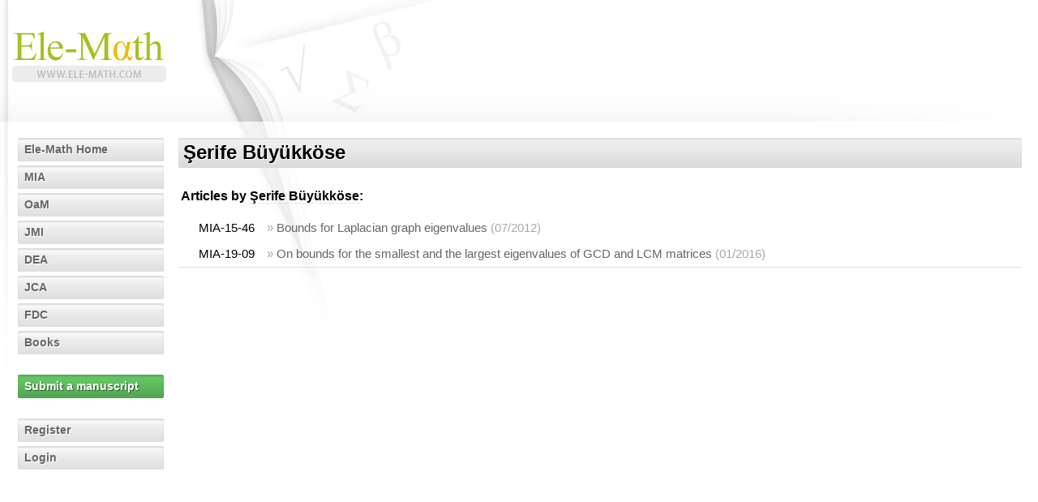

--- FILE ---
content_type: text/html; charset=utf-8
request_url: https://authors.ele-math.com/S-Buyukkose
body_size: 1943
content:
<?xml version="1.0" encoding="UTF-8"?>
<!DOCTYPE html PUBLIC "-//W3C//DTD XHTML 1.1//EN" "http://www.w3.org/TR/xhtml11/DTD/xhtml11.dtd">
<html xmlns="http://www.w3.org/1999/xhtml" xml:lang="en">

<head>
  <meta http-equiv="Content-Type" content="application/xhtml+xml; charset=utf-8" />
  <meta http-equiv="Content-Style-Type" content="text/css" />

  <base href="/" />
  <title>Ele-Math &ndash; Author page: Şerife Büyükköse</title>
  <meta name="google-site-verification" content="r-_3LxT_Ns_p7mjFOAmA3-9AS55W_mbsvTy2e-FTJtM" />
  <link href="/favicon.ico" rel="shortcut icon" type="image/vnd.microsoft.icon" />
  <link href="https://ele-math.com/static/css/em.css" rel="stylesheet" type="text/css" />
  <link href="https://ele-math.com/static/css/emor.css" rel="stylesheet" type="text/css" />
  <link href="https://ele-math.com/static/css/bootstrap.css" rel="stylesheet" type="text/css" />
  <link href="https://ele-math.com/static/css/emod.css" rel="stylesheet" type="text/css" />
    <link href="https://ele-math.com/static/css/new.css" rel="stylesheet" type="text/css" />
    <link href="https://ele-math.com/static/select2/dist/css/select2.min.css" rel="stylesheet" />
      <link href="" />
</head>

<body>
<script>
  (function(i,s,o,g,r,a,m){i['GoogleAnalyticsObject']=r;i[r]=i[r]||function(){
  (i[r].q=i[r].q||[]).push(arguments)},i[r].l=1*new Date();a=s.createElement(o),
  m=s.getElementsByTagName(o)[0];a.async=1;a.src=g;m.parentNode.insertBefore(a,m)
  })(window,document,'script','https://www.google-analytics.com/analytics.js','ga');

  ga('create', 'UA-12919224-2', 'auto');
  ga('send', 'pageview');

</script>

<!-- WRAPPER [0] START -->
<div id="wrapper">

<!-- HEADER [1] START -->
<div id="header">
  <a href="http://ele-math.com/" class="header-link"></a>


</div>
<!-- HEADER [1] END -->

<!-- CONTAINER [1] START -->
<div id="container">
  <script type="text/javascript" src="https://ele-math.com/static/js/jquery-1.7.2.min.js"></script>
  <script src="https://ele-math.com/static/select2/dist/js/select2.min.js"></script>


<!-- SIDEBAR [2] START -->
<div id="sidebar">
<ul>
  <li><span><a href="http://ele-math.com/">Ele-Math Home</a></span></li>
  <li><span><a href="http://mia.ele-math.com/">MIA</a></span></li>
  <li><span><a href="http://oam.ele-math.com/">OaM</a></span></li>
  <li><span><a href="http://jmi.ele-math.com/">JMI</a></span></li>
  <li><span><a href="http://dea.ele-math.com/">DEA</a></span></li>
  <li><span><a href="http://jca.ele-math.com/">JCA</a></span></li>
  <li><span><a href="http://fdc.ele-math.com/">FDC</a></span></li>
  <li><span><a href="http://books.ele-math.com/">Books</a></span></li>
</ul>
<ul>
  <li class="user2"><span><a href="https://secure.ele-math.com/submit">Submit a manuscript</a></span></li>
</ul>

<ul>
  <li><span><a href="https://secure.ele-math.com/register">Register</a></span></li>
  <li><span><a href="https://secure.ele-math.com/login">Login</a></span></li>
</ul>
</div>
<!-- SIDEBAR [2] END -->
<!-- CONTENT [2] START -->
<div id="content">
  <div class="head-bar"><h2>&#x15e;erife B&#xfc;y&#xfc;kk&#xf6;se</h2></div>
  <h4>Articles by <span class="stand-out">&#x15e;erife B&#xfc;y&#xfc;kk&#xf6;se</span>:</h4>

  <table summary="articles from that author" class="article-links">
    <tr>
      <td class="article-num">MIA-15-46</td>
      <td class="article-view">&raquo; <a href="http://mia.ele-math.com/15-46/Bounds-for-Laplacian-graph-eigenvalues">Bounds for Laplacian graph eigenvalues</a>
      <span>(07/2012)</span></td>
    </tr>
    <tr>
      <td class="article-num">MIA-19-09</td>
      <td class="article-view">&raquo; <a href="http://mia.ele-math.com/19-09/On-bounds-for-the-smallest-and-the-largest-eigenvalues-of-GCD-and-LCM-matrices">On bounds for the smallest and the largest eigenvalues of GCD and LCM matrices</a>
      <span>(01/2016)</span></td>
    </tr>
  </table>

</div>
<!-- CONTENT [2] END -->
</div>
<!-- CONTAINER [1] END -->

<!-- FOOTER [1] START -->
<div id="footer">
  <div id="footer-content">
    <h5 class="nowrap">Copyright information</h5>
    <p>
      MIA, OaM, JMI, DEA, FDC, JCA and their logos are trademarks owned by the Element d.o.o. publishing house. Content is &copy; by Element d.o.o. &ndash; any content on this site cannot be copied, resold or otherwise used except for personal purposes.
    </p>
  </div>
</div>
<!-- FOOTER [1] END -->

</div>
<!-- WRAPPER [0] END -->
<script type="text/javascript" src="https://ele-math.com/static/js/jquery-1.7.2.min.js"></script>
<script src="https://ele-math.com/static/select2/dist/js/select2.min.js"></script>
<script type="text/javascript" src="https://ele-math.com/static/js/em.js"></script>
<script type="text/javascript" src="https://ele-math.com/static/js/message.js"></script>
<script type="text/javascript" src="https://ele-math.com/static/js/kohana.js"></script>

<script type="text/javascript" src="https://ele-math.com/static/js/ga-5.3.2.min.js"></script>
<script type="text/javascript">
//<![CDATA[
  try{
    var pT=_gat._getTracker('UA-13213864-1');
    pT._setDomainName('.ele-math.com');
    pT._trackPageview();
  }catch(err){}
//]]>
</script>
<script>
  $(document).ready(function(){
    var fix = document.querySelector('a[title="Download attached review"]');
    if(fix) {
      fix.href = fix.href.replace('reportMIA_', 'reportMIA-')
      console.log('replaced')
    }
  });
</script>
</body>
</html>
